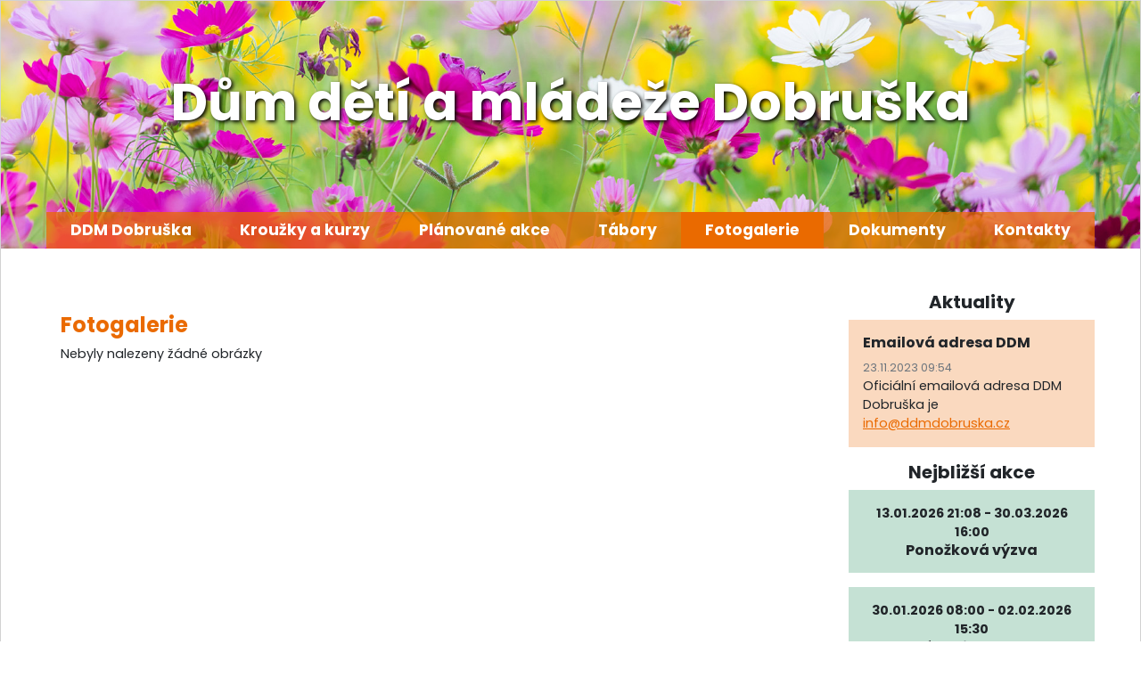

--- FILE ---
content_type: text/html; charset=UTF-8
request_url: https://ddmdobruska.cz/fotogalerie/nggallery/testovaci-album/album/rezbari-2015
body_size: 11419
content:
    <!doctype html>
<html lang="cs">

    <head>
        <meta charset="UTF-8">
        <meta name="viewport" content="width=device-width, initial-scale=1">
        <link href="https://fonts.googleapis.com/css2?family=Poppins:ital,wght@0,100;0,200;0,300;0,400;0,500;0,600;0,700;0,800;0,900;1,100;1,200;1,300;1,400;1,500;1,600;1,700;1,800;1,900&display=swap" rel="stylesheet">
        <title>Fotogalerie &#8211; DDM Dobruška</title>
<meta name='robots' content='max-image-preview:large' />
<link rel="alternate" type="application/rss+xml" title="DDM Dobruška &raquo; RSS zdroj" href="https://ddmdobruska.cz/feed/" />
<link rel="alternate" type="application/rss+xml" title="DDM Dobruška &raquo; RSS komentářů" href="https://ddmdobruska.cz/comments/feed/" />
<link rel="alternate" title="oEmbed (JSON)" type="application/json+oembed" href="https://ddmdobruska.cz/wp-json/oembed/1.0/embed?url=https%3A%2F%2Fddmdobruska.cz%2Ffotogalerie%2F" />
<link rel="alternate" title="oEmbed (XML)" type="text/xml+oembed" href="https://ddmdobruska.cz/wp-json/oembed/1.0/embed?url=https%3A%2F%2Fddmdobruska.cz%2Ffotogalerie%2F&#038;format=xml" />
<style id='wp-img-auto-sizes-contain-inline-css' type='text/css'>
img:is([sizes=auto i],[sizes^="auto," i]){contain-intrinsic-size:3000px 1500px}
/*# sourceURL=wp-img-auto-sizes-contain-inline-css */
</style>
<style id='wp-emoji-styles-inline-css' type='text/css'>

	img.wp-smiley, img.emoji {
		display: inline !important;
		border: none !important;
		box-shadow: none !important;
		height: 1em !important;
		width: 1em !important;
		margin: 0 0.07em !important;
		vertical-align: -0.1em !important;
		background: none !important;
		padding: 0 !important;
	}
/*# sourceURL=wp-emoji-styles-inline-css */
</style>
<style id='wp-block-library-inline-css' type='text/css'>
:root{--wp-block-synced-color:#7a00df;--wp-block-synced-color--rgb:122,0,223;--wp-bound-block-color:var(--wp-block-synced-color);--wp-editor-canvas-background:#ddd;--wp-admin-theme-color:#007cba;--wp-admin-theme-color--rgb:0,124,186;--wp-admin-theme-color-darker-10:#006ba1;--wp-admin-theme-color-darker-10--rgb:0,107,160.5;--wp-admin-theme-color-darker-20:#005a87;--wp-admin-theme-color-darker-20--rgb:0,90,135;--wp-admin-border-width-focus:2px}@media (min-resolution:192dpi){:root{--wp-admin-border-width-focus:1.5px}}.wp-element-button{cursor:pointer}:root .has-very-light-gray-background-color{background-color:#eee}:root .has-very-dark-gray-background-color{background-color:#313131}:root .has-very-light-gray-color{color:#eee}:root .has-very-dark-gray-color{color:#313131}:root .has-vivid-green-cyan-to-vivid-cyan-blue-gradient-background{background:linear-gradient(135deg,#00d084,#0693e3)}:root .has-purple-crush-gradient-background{background:linear-gradient(135deg,#34e2e4,#4721fb 50%,#ab1dfe)}:root .has-hazy-dawn-gradient-background{background:linear-gradient(135deg,#faaca8,#dad0ec)}:root .has-subdued-olive-gradient-background{background:linear-gradient(135deg,#fafae1,#67a671)}:root .has-atomic-cream-gradient-background{background:linear-gradient(135deg,#fdd79a,#004a59)}:root .has-nightshade-gradient-background{background:linear-gradient(135deg,#330968,#31cdcf)}:root .has-midnight-gradient-background{background:linear-gradient(135deg,#020381,#2874fc)}:root{--wp--preset--font-size--normal:16px;--wp--preset--font-size--huge:42px}.has-regular-font-size{font-size:1em}.has-larger-font-size{font-size:2.625em}.has-normal-font-size{font-size:var(--wp--preset--font-size--normal)}.has-huge-font-size{font-size:var(--wp--preset--font-size--huge)}.has-text-align-center{text-align:center}.has-text-align-left{text-align:left}.has-text-align-right{text-align:right}.has-fit-text{white-space:nowrap!important}#end-resizable-editor-section{display:none}.aligncenter{clear:both}.items-justified-left{justify-content:flex-start}.items-justified-center{justify-content:center}.items-justified-right{justify-content:flex-end}.items-justified-space-between{justify-content:space-between}.screen-reader-text{border:0;clip-path:inset(50%);height:1px;margin:-1px;overflow:hidden;padding:0;position:absolute;width:1px;word-wrap:normal!important}.screen-reader-text:focus{background-color:#ddd;clip-path:none;color:#444;display:block;font-size:1em;height:auto;left:5px;line-height:normal;padding:15px 23px 14px;text-decoration:none;top:5px;width:auto;z-index:100000}html :where(.has-border-color){border-style:solid}html :where([style*=border-top-color]){border-top-style:solid}html :where([style*=border-right-color]){border-right-style:solid}html :where([style*=border-bottom-color]){border-bottom-style:solid}html :where([style*=border-left-color]){border-left-style:solid}html :where([style*=border-width]){border-style:solid}html :where([style*=border-top-width]){border-top-style:solid}html :where([style*=border-right-width]){border-right-style:solid}html :where([style*=border-bottom-width]){border-bottom-style:solid}html :where([style*=border-left-width]){border-left-style:solid}html :where(img[class*=wp-image-]){height:auto;max-width:100%}:where(figure){margin:0 0 1em}html :where(.is-position-sticky){--wp-admin--admin-bar--position-offset:var(--wp-admin--admin-bar--height,0px)}@media screen and (max-width:600px){html :where(.is-position-sticky){--wp-admin--admin-bar--position-offset:0px}}

/*# sourceURL=wp-block-library-inline-css */
</style><style id='global-styles-inline-css' type='text/css'>
:root{--wp--preset--aspect-ratio--square: 1;--wp--preset--aspect-ratio--4-3: 4/3;--wp--preset--aspect-ratio--3-4: 3/4;--wp--preset--aspect-ratio--3-2: 3/2;--wp--preset--aspect-ratio--2-3: 2/3;--wp--preset--aspect-ratio--16-9: 16/9;--wp--preset--aspect-ratio--9-16: 9/16;--wp--preset--color--black: #000000;--wp--preset--color--cyan-bluish-gray: #abb8c3;--wp--preset--color--white: #ffffff;--wp--preset--color--pale-pink: #f78da7;--wp--preset--color--vivid-red: #cf2e2e;--wp--preset--color--luminous-vivid-orange: #ff6900;--wp--preset--color--luminous-vivid-amber: #fcb900;--wp--preset--color--light-green-cyan: #7bdcb5;--wp--preset--color--vivid-green-cyan: #00d084;--wp--preset--color--pale-cyan-blue: #8ed1fc;--wp--preset--color--vivid-cyan-blue: #0693e3;--wp--preset--color--vivid-purple: #9b51e0;--wp--preset--gradient--vivid-cyan-blue-to-vivid-purple: linear-gradient(135deg,rgb(6,147,227) 0%,rgb(155,81,224) 100%);--wp--preset--gradient--light-green-cyan-to-vivid-green-cyan: linear-gradient(135deg,rgb(122,220,180) 0%,rgb(0,208,130) 100%);--wp--preset--gradient--luminous-vivid-amber-to-luminous-vivid-orange: linear-gradient(135deg,rgb(252,185,0) 0%,rgb(255,105,0) 100%);--wp--preset--gradient--luminous-vivid-orange-to-vivid-red: linear-gradient(135deg,rgb(255,105,0) 0%,rgb(207,46,46) 100%);--wp--preset--gradient--very-light-gray-to-cyan-bluish-gray: linear-gradient(135deg,rgb(238,238,238) 0%,rgb(169,184,195) 100%);--wp--preset--gradient--cool-to-warm-spectrum: linear-gradient(135deg,rgb(74,234,220) 0%,rgb(151,120,209) 20%,rgb(207,42,186) 40%,rgb(238,44,130) 60%,rgb(251,105,98) 80%,rgb(254,248,76) 100%);--wp--preset--gradient--blush-light-purple: linear-gradient(135deg,rgb(255,206,236) 0%,rgb(152,150,240) 100%);--wp--preset--gradient--blush-bordeaux: linear-gradient(135deg,rgb(254,205,165) 0%,rgb(254,45,45) 50%,rgb(107,0,62) 100%);--wp--preset--gradient--luminous-dusk: linear-gradient(135deg,rgb(255,203,112) 0%,rgb(199,81,192) 50%,rgb(65,88,208) 100%);--wp--preset--gradient--pale-ocean: linear-gradient(135deg,rgb(255,245,203) 0%,rgb(182,227,212) 50%,rgb(51,167,181) 100%);--wp--preset--gradient--electric-grass: linear-gradient(135deg,rgb(202,248,128) 0%,rgb(113,206,126) 100%);--wp--preset--gradient--midnight: linear-gradient(135deg,rgb(2,3,129) 0%,rgb(40,116,252) 100%);--wp--preset--font-size--small: 13px;--wp--preset--font-size--medium: 20px;--wp--preset--font-size--large: 36px;--wp--preset--font-size--x-large: 42px;--wp--preset--spacing--20: 0.44rem;--wp--preset--spacing--30: 0.67rem;--wp--preset--spacing--40: 1rem;--wp--preset--spacing--50: 1.5rem;--wp--preset--spacing--60: 2.25rem;--wp--preset--spacing--70: 3.38rem;--wp--preset--spacing--80: 5.06rem;--wp--preset--shadow--natural: 6px 6px 9px rgba(0, 0, 0, 0.2);--wp--preset--shadow--deep: 12px 12px 50px rgba(0, 0, 0, 0.4);--wp--preset--shadow--sharp: 6px 6px 0px rgba(0, 0, 0, 0.2);--wp--preset--shadow--outlined: 6px 6px 0px -3px rgb(255, 255, 255), 6px 6px rgb(0, 0, 0);--wp--preset--shadow--crisp: 6px 6px 0px rgb(0, 0, 0);}:where(.is-layout-flex){gap: 0.5em;}:where(.is-layout-grid){gap: 0.5em;}body .is-layout-flex{display: flex;}.is-layout-flex{flex-wrap: wrap;align-items: center;}.is-layout-flex > :is(*, div){margin: 0;}body .is-layout-grid{display: grid;}.is-layout-grid > :is(*, div){margin: 0;}:where(.wp-block-columns.is-layout-flex){gap: 2em;}:where(.wp-block-columns.is-layout-grid){gap: 2em;}:where(.wp-block-post-template.is-layout-flex){gap: 1.25em;}:where(.wp-block-post-template.is-layout-grid){gap: 1.25em;}.has-black-color{color: var(--wp--preset--color--black) !important;}.has-cyan-bluish-gray-color{color: var(--wp--preset--color--cyan-bluish-gray) !important;}.has-white-color{color: var(--wp--preset--color--white) !important;}.has-pale-pink-color{color: var(--wp--preset--color--pale-pink) !important;}.has-vivid-red-color{color: var(--wp--preset--color--vivid-red) !important;}.has-luminous-vivid-orange-color{color: var(--wp--preset--color--luminous-vivid-orange) !important;}.has-luminous-vivid-amber-color{color: var(--wp--preset--color--luminous-vivid-amber) !important;}.has-light-green-cyan-color{color: var(--wp--preset--color--light-green-cyan) !important;}.has-vivid-green-cyan-color{color: var(--wp--preset--color--vivid-green-cyan) !important;}.has-pale-cyan-blue-color{color: var(--wp--preset--color--pale-cyan-blue) !important;}.has-vivid-cyan-blue-color{color: var(--wp--preset--color--vivid-cyan-blue) !important;}.has-vivid-purple-color{color: var(--wp--preset--color--vivid-purple) !important;}.has-black-background-color{background-color: var(--wp--preset--color--black) !important;}.has-cyan-bluish-gray-background-color{background-color: var(--wp--preset--color--cyan-bluish-gray) !important;}.has-white-background-color{background-color: var(--wp--preset--color--white) !important;}.has-pale-pink-background-color{background-color: var(--wp--preset--color--pale-pink) !important;}.has-vivid-red-background-color{background-color: var(--wp--preset--color--vivid-red) !important;}.has-luminous-vivid-orange-background-color{background-color: var(--wp--preset--color--luminous-vivid-orange) !important;}.has-luminous-vivid-amber-background-color{background-color: var(--wp--preset--color--luminous-vivid-amber) !important;}.has-light-green-cyan-background-color{background-color: var(--wp--preset--color--light-green-cyan) !important;}.has-vivid-green-cyan-background-color{background-color: var(--wp--preset--color--vivid-green-cyan) !important;}.has-pale-cyan-blue-background-color{background-color: var(--wp--preset--color--pale-cyan-blue) !important;}.has-vivid-cyan-blue-background-color{background-color: var(--wp--preset--color--vivid-cyan-blue) !important;}.has-vivid-purple-background-color{background-color: var(--wp--preset--color--vivid-purple) !important;}.has-black-border-color{border-color: var(--wp--preset--color--black) !important;}.has-cyan-bluish-gray-border-color{border-color: var(--wp--preset--color--cyan-bluish-gray) !important;}.has-white-border-color{border-color: var(--wp--preset--color--white) !important;}.has-pale-pink-border-color{border-color: var(--wp--preset--color--pale-pink) !important;}.has-vivid-red-border-color{border-color: var(--wp--preset--color--vivid-red) !important;}.has-luminous-vivid-orange-border-color{border-color: var(--wp--preset--color--luminous-vivid-orange) !important;}.has-luminous-vivid-amber-border-color{border-color: var(--wp--preset--color--luminous-vivid-amber) !important;}.has-light-green-cyan-border-color{border-color: var(--wp--preset--color--light-green-cyan) !important;}.has-vivid-green-cyan-border-color{border-color: var(--wp--preset--color--vivid-green-cyan) !important;}.has-pale-cyan-blue-border-color{border-color: var(--wp--preset--color--pale-cyan-blue) !important;}.has-vivid-cyan-blue-border-color{border-color: var(--wp--preset--color--vivid-cyan-blue) !important;}.has-vivid-purple-border-color{border-color: var(--wp--preset--color--vivid-purple) !important;}.has-vivid-cyan-blue-to-vivid-purple-gradient-background{background: var(--wp--preset--gradient--vivid-cyan-blue-to-vivid-purple) !important;}.has-light-green-cyan-to-vivid-green-cyan-gradient-background{background: var(--wp--preset--gradient--light-green-cyan-to-vivid-green-cyan) !important;}.has-luminous-vivid-amber-to-luminous-vivid-orange-gradient-background{background: var(--wp--preset--gradient--luminous-vivid-amber-to-luminous-vivid-orange) !important;}.has-luminous-vivid-orange-to-vivid-red-gradient-background{background: var(--wp--preset--gradient--luminous-vivid-orange-to-vivid-red) !important;}.has-very-light-gray-to-cyan-bluish-gray-gradient-background{background: var(--wp--preset--gradient--very-light-gray-to-cyan-bluish-gray) !important;}.has-cool-to-warm-spectrum-gradient-background{background: var(--wp--preset--gradient--cool-to-warm-spectrum) !important;}.has-blush-light-purple-gradient-background{background: var(--wp--preset--gradient--blush-light-purple) !important;}.has-blush-bordeaux-gradient-background{background: var(--wp--preset--gradient--blush-bordeaux) !important;}.has-luminous-dusk-gradient-background{background: var(--wp--preset--gradient--luminous-dusk) !important;}.has-pale-ocean-gradient-background{background: var(--wp--preset--gradient--pale-ocean) !important;}.has-electric-grass-gradient-background{background: var(--wp--preset--gradient--electric-grass) !important;}.has-midnight-gradient-background{background: var(--wp--preset--gradient--midnight) !important;}.has-small-font-size{font-size: var(--wp--preset--font-size--small) !important;}.has-medium-font-size{font-size: var(--wp--preset--font-size--medium) !important;}.has-large-font-size{font-size: var(--wp--preset--font-size--large) !important;}.has-x-large-font-size{font-size: var(--wp--preset--font-size--x-large) !important;}
/*# sourceURL=global-styles-inline-css */
</style>

<style id='classic-theme-styles-inline-css' type='text/css'>
/*! This file is auto-generated */
.wp-block-button__link{color:#fff;background-color:#32373c;border-radius:9999px;box-shadow:none;text-decoration:none;padding:calc(.667em + 2px) calc(1.333em + 2px);font-size:1.125em}.wp-block-file__button{background:#32373c;color:#fff;text-decoration:none}
/*# sourceURL=/wp-includes/css/classic-themes.min.css */
</style>
<link rel='stylesheet' id='fancybox-for-wp-css' href='https://ddmdobruska.cz/wp-content/plugins/fancybox-for-wordpress/assets/css/fancybox.css?ver=1.3.4' type='text/css' media='all' />
<link rel='stylesheet' id='ngg_trigger_buttons-css' href='https://ddmdobruska.cz/wp-content/plugins/nextgen-gallery/static/GalleryDisplay/trigger_buttons.css?ver=3.59.12' type='text/css' media='all' />
<link rel='stylesheet' id='fontawesome_v4_shim_style-css' href='https://ddmdobruska.cz/wp-content/plugins/nextgen-gallery/static/FontAwesome/css/v4-shims.min.css?ver=6.9' type='text/css' media='all' />
<link rel='stylesheet' id='fontawesome-css' online="if(media!='all')media='all'" href='https://ddmdobruska.cz/wp-content/plugins/nextgen-gallery/static/FontAwesome/css/all.min.css?ver=6.9' type='text/css' media='all' />
<link rel='stylesheet' id='nextgen_pagination_style-css' href='https://ddmdobruska.cz/wp-content/plugins/nextgen-gallery/static/GalleryDisplay/pagination_style.css?ver=3.59.12' type='text/css' media='all' />
<link rel='stylesheet' id='nextgen_basic_album_style-css' href='https://ddmdobruska.cz/wp-content/plugins/nextgen-gallery/static/Albums/nextgen_basic_album.css?ver=3.59.12' type='text/css' media='all' />
<link rel='stylesheet' id='nextgen_basic_album_breadcrumbs_style-css' href='https://ddmdobruska.cz/wp-content/plugins/nextgen-gallery/static/Albums/breadcrumbs.css?ver=3.59.12' type='text/css' media='all' />
<link rel='stylesheet' id='main-css' href='https://ddmdobruska.cz/wp-content/themes/bootscore-main/theme/dist/css/front.min.css?ver=202305251143' type='text/css' media='all' />
<link rel='stylesheet' id='bootscore-style-css' href='https://ddmdobruska.cz/wp-content/themes/bootscore-main/style.css?ver=202305251227' type='text/css' media='all' />
<script type="text/javascript" src="https://ddmdobruska.cz/wp-includes/js/jquery/jquery.min.js?ver=3.7.1" id="jquery-core-js"></script>
<script type="text/javascript" src="https://ddmdobruska.cz/wp-includes/js/jquery/jquery-migrate.min.js?ver=3.4.1" id="jquery-migrate-js"></script>
<script type="text/javascript" src="https://ddmdobruska.cz/wp-content/plugins/fancybox-for-wordpress/assets/js/purify.min.js?ver=1.3.4" id="purify-js"></script>
<script type="text/javascript" src="https://ddmdobruska.cz/wp-content/plugins/fancybox-for-wordpress/assets/js/jquery.fancybox.js?ver=1.3.4" id="fancybox-for-wp-js"></script>
<script type="text/javascript" id="photocrati_ajax-js-extra">
/* <![CDATA[ */
var photocrati_ajax = {"url":"https://ddmdobruska.cz/index.php?photocrati_ajax=1","rest_url":"https://ddmdobruska.cz/wp-json/","wp_home_url":"https://ddmdobruska.cz","wp_site_url":"https://ddmdobruska.cz","wp_root_url":"https://ddmdobruska.cz","wp_plugins_url":"https://ddmdobruska.cz/wp-content/plugins","wp_content_url":"https://ddmdobruska.cz/wp-content","wp_includes_url":"https://ddmdobruska.cz/wp-includes/","ngg_param_slug":"nggallery","rest_nonce":"ee1e2ff7ba"};
//# sourceURL=photocrati_ajax-js-extra
/* ]]> */
</script>
<script type="text/javascript" src="https://ddmdobruska.cz/wp-content/plugins/nextgen-gallery/static/Legacy/ajax.min.js?ver=3.59.12" id="photocrati_ajax-js"></script>
<script type="text/javascript" src="https://ddmdobruska.cz/wp-content/plugins/nextgen-gallery/static/FontAwesome/js/v4-shims.min.js?ver=5.3.1" id="fontawesome_v4_shim-js"></script>
<script type="text/javascript" defer crossorigin="anonymous" data-auto-replace-svg="false" data-keep-original-source="false" data-search-pseudo-elements src="https://ddmdobruska.cz/wp-content/plugins/nextgen-gallery/static/FontAwesome/js/all.min.js?ver=5.3.1" id="fontawesome-js"></script>
<script type="text/javascript" src="https://ddmdobruska.cz/wp-content/plugins/nextgen-gallery/static/Albums/init.js?ver=3.59.12" id="nextgen_basic_album_script-js"></script>
<script type="text/javascript" src="https://ddmdobruska.cz/wp-content/plugins/nextgen-gallery/static/GalleryDisplay/shave.js?ver=3.59.12" id="shave.js-js"></script>
<link rel="https://api.w.org/" href="https://ddmdobruska.cz/wp-json/" /><link rel="alternate" title="JSON" type="application/json" href="https://ddmdobruska.cz/wp-json/wp/v2/pages/36" /><link rel="EditURI" type="application/rsd+xml" title="RSD" href="https://ddmdobruska.cz/xmlrpc.php?rsd" />
<meta name="generator" content="WordPress 6.9" />
<link rel="canonical" href="https://ddmdobruska.cz/fotogalerie/" />
<link rel='shortlink' href='https://ddmdobruska.cz/?p=36' />

<!-- Fancybox for WordPress v3.3.7 -->
<style type="text/css">
	.fancybox-slide--image .fancybox-content{background-color: #FFFFFF}div.fancybox-caption{display:none !important;}
	
	img.fancybox-image{border-width:10px;border-color:#FFFFFF;border-style:solid;}
	div.fancybox-bg{background-color:rgba(15,15,15,0.8);opacity:1 !important;}div.fancybox-content{border-color:#FFFFFF}
	div#fancybox-title{background-color:#FFFFFF}
	div.fancybox-content{background-color:#FFFFFF}
	div#fancybox-title-inside{color:#333333}
	
	
	
	div.fancybox-caption p.caption-title{display:inline-block}
	div.fancybox-caption p.caption-title{font-size:14px}
	div.fancybox-caption p.caption-title{color:#333333}
	div.fancybox-caption {color:#333333}div.fancybox-caption p.caption-title {background:#fff; width:auto;padding:10px 30px;}div.fancybox-content p.caption-title{color:#333333;margin: 0;padding: 5px 0;}body.fancybox-active .fancybox-container .fancybox-stage .fancybox-content .fancybox-close-small{display:block;}
</style><script type="text/javascript">
	jQuery(function () {

		var mobileOnly = false;
		
		if (mobileOnly) {
			return;
		}

		jQuery.fn.getTitle = function () { // Copy the title of every IMG tag and add it to its parent A so that fancybox can show titles
			var arr = jQuery("a[data-fancybox]");jQuery.each(arr, function() {var title = jQuery(this).children("img").attr("title") || '';var figCaptionHtml = jQuery(this).next("figcaption").html() || '';var processedCaption = figCaptionHtml;if (figCaptionHtml.length && typeof DOMPurify === 'function') {processedCaption = DOMPurify.sanitize(figCaptionHtml, {USE_PROFILES: {html: true}});} else if (figCaptionHtml.length) {processedCaption = jQuery("<div>").text(figCaptionHtml).html();}var newTitle = title;if (processedCaption.length) {newTitle = title.length ? title + " " + processedCaption : processedCaption;}if (newTitle.length) {jQuery(this).attr("title", newTitle);}});		}

		// Supported file extensions

				var thumbnails = jQuery("a:has(img)").not(".nolightbox").not('.envira-gallery-link').not('.ngg-simplelightbox').filter(function () {
			return /\.(jpe?g|png|gif|mp4|webp|bmp|pdf)(\?[^/]*)*$/i.test(jQuery(this).attr('href'))
		});
		

		// Add data-type iframe for links that are not images or videos.
		var iframeLinks = jQuery('.fancyboxforwp').filter(function () {
			return !/\.(jpe?g|png|gif|mp4|webp|bmp|pdf)(\?[^/]*)*$/i.test(jQuery(this).attr('href'))
		}).filter(function () {
			return !/vimeo|youtube/i.test(jQuery(this).attr('href'))
		});
		iframeLinks.attr({"data-type": "iframe"}).getTitle();

				// Gallery All
		thumbnails.addClass("fancyboxforwp").attr("data-fancybox", "gallery").getTitle();
		iframeLinks.attr({"data-fancybox": "gallery"}).getTitle();

		// Gallery type NONE
		
		// Call fancybox and apply it on any link with a rel atribute that starts with "fancybox", with the options set on the admin panel
		jQuery("a.fancyboxforwp").fancyboxforwp({
			loop: false,
			smallBtn: true,
			zoomOpacity: "auto",
			animationEffect: "fade",
			animationDuration: 500,
			transitionEffect: "fade",
			transitionDuration: "300",
			overlayShow: true,
			overlayOpacity: "0.8",
			titleShow: true,
			titlePosition: "inside",
			keyboard: true,
			showCloseButton: true,
			arrows: true,
			clickContent:false,
			clickSlide: "close",
			mobile: {
				clickContent: function (current, event) {
					return current.type === "image" ? "toggleControls" : false;
				},
				clickSlide: function (current, event) {
					return current.type === "image" ? "close" : "close";
				},
			},
			wheel: false,
			toolbar: true,
			preventCaptionOverlap: true,
			onInit: function() { },			onDeactivate
	: function() { },		beforeClose: function() { },			afterShow: function(instance) { jQuery( ".fancybox-image" ).on("click", function( ){ ( instance.isScaledDown() ) ? instance.scaleToActual() : instance.scaleToFit() }) },				afterClose: function() { },					caption : function( instance, item ) {var title = "";if("undefined" != typeof jQuery(this).context ){var title = jQuery(this).context.title;} else { var title = ("undefined" != typeof jQuery(this).attr("title")) ? jQuery(this).attr("title") : false;}var caption = jQuery(this).data('caption') || '';if ( item.type === 'image' && title.length ) {caption = (caption.length ? caption + '<br />' : '') + '<p class="caption-title">'+jQuery("<div>").text(title).html()+'</p>' ;}if (typeof DOMPurify === "function" && caption.length) { return DOMPurify.sanitize(caption, {USE_PROFILES: {html: true}}); } else { return jQuery("<div>").text(caption).html(); }},
		afterLoad : function( instance, current ) {var captionContent = current.opts.caption || '';var sanitizedCaptionString = '';if (typeof DOMPurify === 'function' && captionContent.length) {sanitizedCaptionString = DOMPurify.sanitize(captionContent, {USE_PROFILES: {html: true}});} else if (captionContent.length) { sanitizedCaptionString = jQuery("<div>").text(captionContent).html();}if (sanitizedCaptionString.length) { current.$content.append(jQuery('<div class=\"fancybox-custom-caption inside-caption\" style=\" position: absolute;left:0;right:0;color:#000;margin:0 auto;bottom:0;text-align:center;background-color:#FFFFFF \"></div>').html(sanitizedCaptionString)); }},
			})
		;

			})
</script>
<!-- END Fancybox for WordPress -->
        <style>
            header{background-image: url("https://ddmdobruska.cz/wp-content/uploads/2023/03/header-image.jpg")}
        </style>
    <link rel='stylesheet' id='nextgen_basic_thumbnails_style-css' href='https://ddmdobruska.cz/wp-content/plugins/nextgen-gallery/static/Thumbnails/nextgen_basic_thumbnails.css?ver=3.59.12' type='text/css' media='all' />
</head>
    <header class="d-flex align-items-end">
        <div class="container">
            <div class="row">
                <div class="logo w-100 text-center">
                    <a href="https://ddmdobruska.cz" class="text-decoration-none"><h1 class="text-white text-center ddm py-5 py-lg-6 fw-bold">Dům dětí a mládeže Dobruška</h1></a>

                    <nav class="navbar navbar-expand-lg navbar-dark container p-0" aria-label="Tenth navbar example">
                        <div class="container-fluid p-0 m-0">
                            <div class="collapse navbar-collapse p-0 m-0 justify-content-center nav-fill" id="ddmMenu">

                                <ul class="nav nav-fill bg-primary bg-opacity-75 text-white w-100 "><li  id="menu-item-21" class="menu-item menu-item-type-custom menu-item-object-custom menu-item-home nav-item nav-item-21"><a href="http://ddmdobruska.cz/" class="nav-link ">DDM Dobruška</a></li>
<li  id="menu-item-33" class="menu-item menu-item-type-post_type menu-item-object-page nav-item nav-item-33"><a href="https://ddmdobruska.cz/krouzky-a-kurzy/" class="nav-link ">Kroužky a&nbsp;kurzy</a></li>
<li  id="menu-item-34" class="menu-item menu-item-type-post_type menu-item-object-page nav-item nav-item-34"><a href="https://ddmdobruska.cz/planovane-akce/" class="nav-link ">Plánované akce</a></li>
<li  id="menu-item-35" class="menu-item menu-item-type-post_type menu-item-object-page nav-item nav-item-35"><a href="https://ddmdobruska.cz/tabory/" class="nav-link ">Tábory</a></li>
<li  id="menu-item-38" class="menu-item menu-item-type-post_type menu-item-object-page current-menu-item page_item page-item-36 current_page_item nav-item nav-item-38"><a href="https://ddmdobruska.cz/fotogalerie/" class="nav-link active">Fotogalerie</a></li>
<li  id="menu-item-1630" class="menu-item menu-item-type-post_type menu-item-object-page nav-item nav-item-1630"><a href="https://ddmdobruska.cz/dokumenty/" class="nav-link ">Dokumenty</a></li>
<li  id="menu-item-32" class="menu-item menu-item-type-post_type menu-item-object-page nav-item nav-item-32"><a href="https://ddmdobruska.cz/kontakty/" class="nav-link ">Kontakty</a></li>
</ul>                            </div>
                        </div>
                    </nav>
                </div>
            </div>
    </header>

    <div class="d-lg-none">
        <div class="dropdown" id="dropdown-mobile">
            <button class="btn btn-primary rounded-0 text-white dropdown-toggle w-100 fw-bold" type="button" data-bs-toggle="dropdown" aria-expanded="false">MENU</button>
            <ul class="dropdown-menu w-100 rounded-0 border-0" aria-labelledby="dropdown-mobile" p-3"><li class="menu-item menu-item-type-custom menu-item-object-custom menu-item-home menu-item-21"><a href="http://ddmdobruska.cz/">DDM Dobruška</a></li>
<li class="menu-item menu-item-type-post_type menu-item-object-page menu-item-33"><a href="https://ddmdobruska.cz/krouzky-a-kurzy/">Kroužky a&nbsp;kurzy</a></li>
<li class="menu-item menu-item-type-post_type menu-item-object-page menu-item-34"><a href="https://ddmdobruska.cz/planovane-akce/">Plánované akce</a></li>
<li class="menu-item menu-item-type-post_type menu-item-object-page menu-item-35"><a href="https://ddmdobruska.cz/tabory/">Tábory</a></li>
<li class="menu-item menu-item-type-post_type menu-item-object-page current-menu-item page_item page-item-36 current_page_item menu-item-38"><a href="https://ddmdobruska.cz/fotogalerie/" aria-current="page">Fotogalerie</a></li>
<li class="menu-item menu-item-type-post_type menu-item-object-page menu-item-1630"><a href="https://ddmdobruska.cz/dokumenty/">Dokumenty</a></li>
<li class="menu-item menu-item-type-post_type menu-item-object-page menu-item-32"><a href="https://ddmdobruska.cz/kontakty/">Kontakty</a></li>
</ul>        </div>
    </div>


    <main>
        <div class="container hlavni-container mb-4">
            <div class="bg-light py-4 py-xl-5">


                <div class="row">
                    <div class="col-12 col-xl-9">

                        

                                                                                                                                                    

                                <div class="article  p-3 mb-4">
                                    <div class="row">
                                                                                <div class="col-12">
                                            <div class="card-body">
                                                                                                    <div class="mb-2"></div>
                                                    <h4 class="fw-bolder text-primary">Fotogalerie</h4>
                                                                                                <div class="card-text mt-2">
                                                                                                            <img src="" class="obr-clanek float-start pe-3">
                                                        <p>Nebyly nalezeny žádné obrázky</p>
                                                </div>
                                                                                            </div>
                                        </div>


                                    </div>
                                </div>
                                                        <div>
                                                            </div>

                                            </div>
                    <div class="col-12 col-xl-3 pr-xl-0 mr-xl-0">
                        <h5 class="fw-bold text-center">Aktuality</h2>
        <div class="bg-primary bg-opacity-25 p-3 mb-3">
        <h6 class="fw-bolder">Emailová adresa DDM</h6>
        <small class="text-muted mb-2">23.11.2023 09:54</small>
        <div class="d-block">
            Oficiální emailová adresa DDM Dobruška je <a href="mailto:info@ddmdobruska.cz">info@ddmdobruska.cz</a>        </div>
    </div>

    <div class="akce d-xl-block mt-3">
        <h5 class="fw-bold text-center">Nejbližší akce</h5>
                    <div class="bg-green bg-opacity-25 p-3 mb-3">
                <div class="text-center fw-bolder">13.01.2026 21:08 - 30.03.2026 16:00</div>
                <h6 class="fw-bolder text-center mb-0">Ponožková výzva</h6>
                <!--<div class="d-block"><p>Pokud umíte plést či háčkovat ponožky a rádi pomáháte ostatním, přidejte se k nám! Pomozte výrobou ponožek udržet v teple nožky pacientů na LDN odděleních nemocnice Náchod. Pokud nemáte dostatek příze pro práci a přesto se chcete do této akce zapojit, kontaktujte nás. Vhodný materiál vám můžeme připravit.</p>
<p><strong>Ponožky vybíráme v DDM Dobruška do 30.března 2026.</strong></p>
<p>Děkujeme</p>
</div>-->
            </div>
                        <div class="bg-green bg-opacity-25 p-3 mb-3">
                <div class="text-center fw-bolder">30.01.2026 08:00 - 02.02.2026 15:30</div>
                <h6 class="fw-bolder text-center mb-0">Prázdniny v&nbsp;DDM</h6>
                <!--<div class="d-block"><p>Prázdniny v DDM</p>
<p>Kvapem se nám blíží pololetní a jarní prázdniny a my jsme si pro Vaše děti opět připravili zábavný program. Neváhejte a přihlaste děti včas, kapacita míst je omezena.</p>
</div>-->
            </div>
                        <div class="bg-green bg-opacity-25 p-3 mb-3">
                <div class="text-center fw-bolder">30.01.2026 08:00 - 30.01.2026 14:00</div>
                <h6 class="fw-bolder text-center mb-0">Pololetní prázdniny</h6>
                <!--<div class="d-block"><p>Pololetky žádné pětky</p>
<p>V pátek 30. ledna si v DDM Dobruška můžeš užít prima den. Od 8 do 14 hodin tě čeká tvořivá výtvarná dílna, kde si vyrobíš zimní dekorace pro radost a potěšení.&nbsp;</p>
<p>Celý program je ZDARMA - podpořeno z OP JAK</p>
<p>Kapacita omezena, proto neváhej a včas se přihlas.</p>
</div>-->
            </div>
                        <div class="bg-green bg-opacity-25 p-3 mb-3">
                <div class="text-center fw-bolder">08.05.2026 10:00 - 08.05.2026 15:00</div>
                <h6 class="fw-bolder text-center mb-0">Dobrušské sluníčko 2026</h6>
                <!--<div class="d-block"><p>Vážené taneční kolektivy, aktuálně pracujeme na plánování neprofesionální taneční soutěže Dobrušské sluníčko. Sdělit Vám můžeme datum soutěže. Bližší informace v podobě přihlášek a propozic naleznete na jaře na našich webových stránkách. Datum soutěže je st. svátek pátek 8. května 2026.</p>
</div>-->
            </div>
                </div>


                    </div>


                </div>
            </div>
        </div>
        </div>
    </main>





    <section class="footer bg-primary bg-opacity-90 text-white pt-4">
        <div class="container">
            <div class="row gy-4">
                <div class="col-12 col-md-2 col-lg-1 d-none d-md-block footer-info text-justify">
                    <img src="https://ddmdobruska.cz/wp-content/uploads/2023/03/LOGO-B.png" class="w-100">

                </div>

                <div class="col-12 col-md-10 col-lg-5 footer-infotext-justify">
                    <h4 class="pb-2 mb-0 fw-bold">DDM Dobruška</h4>
                    <p>Dům dětí a mládeže Dobruška je školské zařízení pro volný čas dětí a mládeže. V průběhu školního roku nabízí širokou škálu kroužků z oblasti výtvarné výchovy, přírodovědy, sportu, tance, techniky a dalších. Nejen pro děti a mládež nabízí letní tábory, kurzy a prázdninové akce. Pestrou nabídkou oslovujeme děti, dospívající i dospělé, vyberte si taky! :)</p>
<p>&nbsp;</p>
                </div>


                <div class="col-12 col-md-6 col-lg-3 footer-links">

                    <h4 class="fw-bold ">Sociální sítě</h4><ul><li><i class="bi bi-chevron-right"></i><a href="https://www.facebook.com/ddmdobruska" title="Facebook" target="_new">Facebook</a></li><li><i class="bi bi-chevron-right"></i><a href="https://ddmdobruska.cz/prohlaseni-o-pristupnosti-dle-zakona-c-99-2019-sb/" title="Prohlášení o přístupnosti dle zákona č. 99/2019 Sb." target="_new">Prohlášení o přístupnosti dle zákona č. 99/2019 Sb.</a></li></ul>

                    <!--<h4 class="fw-bold">Sociální sítě</h4>
                    <ul>
                        <li><i class="bi bi-chevron-right"></i><a href="#" title="Instagram" target="_new">Instagram</a></li>
                        <li><i class="bi bi-chevron-right"></i><a href="#" title="Facebook stránka" target="_new">Facebook stránka</a></li>
                    </ul>
                    <h4 class="fw-bold mt-3">Dokumenty</h4>
                    <ul>
                        <li><i class="bi bi-chevron-right"></i><a href="#" title="GDPR">GDPR</a></li>
                        <li><i class="bi bi-chevron-right"></i><a href="#" title="GDPR – souhlas">GDPR – souhlas</a></li>
                    </ul>-->
                </div>
                <div class="col-12 col-md-6 col-lg-3 footer-contact text-center">
                    <h4 class="fw-bold">Kontakty</h4>
                    <p><strong>Dům dětí a mládeže Dobruška</strong><br />
                        Domašínká 363<br />Dobruška 518 01</p><p>
                        +420&nbsp;494&nbsp;621&nbsp;505<br />
                        <a href="mailto:info@ddmdobruska.cz">info@ddmdobruska.cz</a>
                    </p>
                </div>
            </div>
        </div>
    </section>


    <script src="https://cdn.jsdelivr.net/npm/bootstrap@5.2.0/dist/js/bootstrap.bundle.min.js" crossorigin="anonymous"></script>

    <script type="speculationrules">
{"prefetch":[{"source":"document","where":{"and":[{"href_matches":"/*"},{"not":{"href_matches":["/wp-*.php","/wp-admin/*","/wp-content/uploads/*","/wp-content/*","/wp-content/plugins/*","/wp-content/themes/bootscore-main/*","/*\\?(.+)"]}},{"not":{"selector_matches":"a[rel~=\"nofollow\"]"}},{"not":{"selector_matches":".no-prefetch, .no-prefetch a"}}]},"eagerness":"conservative"}]}
</script>
<script type="text/javascript" id="ngg_common-js-extra">
/* <![CDATA[ */

var nextgen_lightbox_settings = {"static_path":"https:\/\/ddmdobruska.cz\/wp-content\/plugins\/nextgen-gallery\/static\/Lightbox\/{placeholder}","context":"nextgen_and_wp_images"};
var galleries = {};
galleries.gallery_1c396592746e9e9331618767496ad246 = {"__defaults_set":null,"ID":"1c396592746e9e9331618767496ad246","album_ids":[],"container_ids":["7"],"display":null,"display_settings":{"disable_pagination":0,"display_view":"default-view.php","enable_breadcrumbs":"1","enable_descriptions":"0","galleries_per_page":"0","gallery_display_template":"","gallery_display_type":"photocrati-nextgen_basic_thumbnails","ngg_triggers_display":"never","open_gallery_in_lightbox":0,"override_thumbnail_settings":"1","template":"","thumbnail_crop":"1","thumbnail_height":"160","thumbnail_quality":100,"thumbnail_watermark":0,"thumbnail_width":"240","use_lightbox_effect":true,"_errors":[]},"display_type":"photocrati-nextgen_basic_compact_album","effect_code":null,"entity_ids":[],"excluded_container_ids":[],"exclusions":[],"gallery_ids":[],"id":"1c396592746e9e9331618767496ad246","ids":null,"image_ids":[],"images_list_count":null,"inner_content":null,"is_album_gallery":null,"maximum_entity_count":500,"order_by":"sortorder","order_direction":"ASC","returns":"included","skip_excluding_globally_excluded_images":null,"slug":null,"sortorder":[],"source":"albums","src":null,"tag_ids":[],"tagcloud":false,"transient_id":null};
galleries.gallery_1c396592746e9e9331618767496ad246.wordpress_page_root = "https:\/\/ddmdobruska.cz\/fotogalerie\/";
var nextgen_lightbox_settings = {"static_path":"https:\/\/ddmdobruska.cz\/wp-content\/plugins\/nextgen-gallery\/static\/Lightbox\/{placeholder}","context":"nextgen_and_wp_images"};
galleries.gallery_bbe9bc3079bed5f1e6eea86daf044f19 = {"__defaults_set":null,"ID":"bbe9bc3079bed5f1e6eea86daf044f19","album_ids":[],"container_ids":["album"],"display":"","display_settings":{"display_view":"default-view.php","images_per_page":"0","number_of_columns":"0","thumbnail_width":"240","thumbnail_height":"160","show_all_in_lightbox":"0","ajax_pagination":"0","use_imagebrowser_effect":"0","template":"","display_no_images_error":1,"disable_pagination":0,"show_slideshow_link":"0","slideshow_link_text":"View Slideshow","override_thumbnail_settings":"0","thumbnail_quality":"100","thumbnail_crop":"0","thumbnail_watermark":0,"ngg_triggers_display":"never","use_lightbox_effect":true,"_errors":[],"original_display_type":"photocrati-nextgen_basic_compact_album","original_settings":{"disable_pagination":0,"display_view":"default-view.php","enable_breadcrumbs":"1","enable_descriptions":"0","galleries_per_page":"0","gallery_display_template":"","gallery_display_type":"photocrati-nextgen_basic_thumbnails","ngg_triggers_display":"never","open_gallery_in_lightbox":0,"override_thumbnail_settings":"1","template":"","thumbnail_crop":"1","thumbnail_height":"160","thumbnail_quality":100,"thumbnail_watermark":0,"thumbnail_width":"240","use_lightbox_effect":true,"_errors":[]},"original_album_entities":[{"id":7,"name":"Hlavn\u00ed album","slug":"hlavni-album","previewpic":839,"albumdesc":"","sortorder":["46","45","42","41","39","37","34","35","36","24","23","22","21","2","38","3","4","5","6","7","8","9","10","11","12","13","14","16","15","17","18","19","20","32","31","30","29","28","27","26","25"],"pageid":0,"extras_post_id":3096,"id_field":"id"}]},"display_type":"photocrati-nextgen_basic_thumbnails","effect_code":null,"entity_ids":[],"excluded_container_ids":[],"exclusions":[],"gallery_ids":[],"id":"bbe9bc3079bed5f1e6eea86daf044f19","ids":null,"image_ids":[],"images_list_count":null,"inner_content":null,"is_album_gallery":null,"maximum_entity_count":500,"order_by":"sortorder","order_direction":"ASC","returns":"included","skip_excluding_globally_excluded_images":null,"slug":null,"sortorder":[],"source":"galleries","src":"","tag_ids":[],"tagcloud":false,"transient_id":null};
galleries.gallery_bbe9bc3079bed5f1e6eea86daf044f19.wordpress_page_root = "https:\/\/ddmdobruska.cz\/fotogalerie\/";
var nextgen_lightbox_settings = {"static_path":"https:\/\/ddmdobruska.cz\/wp-content\/plugins\/nextgen-gallery\/static\/Lightbox\/{placeholder}","context":"nextgen_and_wp_images"};
//# sourceURL=ngg_common-js-extra
/* ]]> */
</script>
<script type="text/javascript" src="https://ddmdobruska.cz/wp-content/plugins/nextgen-gallery/static/GalleryDisplay/common.js?ver=3.59.12" id="ngg_common-js"></script>
<script type="text/javascript" id="ngg_common-js-after">
/* <![CDATA[ */
            var nggLastTimeoutVal = 1000;

            var nggRetryFailedImage = function(img) {
                setTimeout(function(){
                    img.src = img.src;
                }, nggLastTimeoutVal);

                nggLastTimeoutVal += 500;
            }

            var nggLastTimeoutVal = 1000;

            var nggRetryFailedImage = function(img) {
                setTimeout(function(){
                    img.src = img.src;
                }, nggLastTimeoutVal);

                nggLastTimeoutVal += 500;
            }
//# sourceURL=ngg_common-js-after
/* ]]> */
</script>
<script type="text/javascript" src="https://ddmdobruska.cz/wp-content/plugins/nextgen-gallery/static/Lightbox/lightbox_context.js?ver=3.59.12" id="ngg_lightbox_context-js"></script>
<script type="text/javascript" src="https://ddmdobruska.cz/wp-content/plugins/nextgen-gallery/static/Thumbnails/nextgen_basic_thumbnails.js?ver=3.59.12" id="nextgen_basic_thumbnails_script-js"></script>
<script id="wp-emoji-settings" type="application/json">
{"baseUrl":"https://s.w.org/images/core/emoji/17.0.2/72x72/","ext":".png","svgUrl":"https://s.w.org/images/core/emoji/17.0.2/svg/","svgExt":".svg","source":{"concatemoji":"https://ddmdobruska.cz/wp-includes/js/wp-emoji-release.min.js?ver=6.9"}}
</script>
<script type="module">
/* <![CDATA[ */
/*! This file is auto-generated */
const a=JSON.parse(document.getElementById("wp-emoji-settings").textContent),o=(window._wpemojiSettings=a,"wpEmojiSettingsSupports"),s=["flag","emoji"];function i(e){try{var t={supportTests:e,timestamp:(new Date).valueOf()};sessionStorage.setItem(o,JSON.stringify(t))}catch(e){}}function c(e,t,n){e.clearRect(0,0,e.canvas.width,e.canvas.height),e.fillText(t,0,0);t=new Uint32Array(e.getImageData(0,0,e.canvas.width,e.canvas.height).data);e.clearRect(0,0,e.canvas.width,e.canvas.height),e.fillText(n,0,0);const a=new Uint32Array(e.getImageData(0,0,e.canvas.width,e.canvas.height).data);return t.every((e,t)=>e===a[t])}function p(e,t){e.clearRect(0,0,e.canvas.width,e.canvas.height),e.fillText(t,0,0);var n=e.getImageData(16,16,1,1);for(let e=0;e<n.data.length;e++)if(0!==n.data[e])return!1;return!0}function u(e,t,n,a){switch(t){case"flag":return n(e,"\ud83c\udff3\ufe0f\u200d\u26a7\ufe0f","\ud83c\udff3\ufe0f\u200b\u26a7\ufe0f")?!1:!n(e,"\ud83c\udde8\ud83c\uddf6","\ud83c\udde8\u200b\ud83c\uddf6")&&!n(e,"\ud83c\udff4\udb40\udc67\udb40\udc62\udb40\udc65\udb40\udc6e\udb40\udc67\udb40\udc7f","\ud83c\udff4\u200b\udb40\udc67\u200b\udb40\udc62\u200b\udb40\udc65\u200b\udb40\udc6e\u200b\udb40\udc67\u200b\udb40\udc7f");case"emoji":return!a(e,"\ud83e\u1fac8")}return!1}function f(e,t,n,a){let r;const o=(r="undefined"!=typeof WorkerGlobalScope&&self instanceof WorkerGlobalScope?new OffscreenCanvas(300,150):document.createElement("canvas")).getContext("2d",{willReadFrequently:!0}),s=(o.textBaseline="top",o.font="600 32px Arial",{});return e.forEach(e=>{s[e]=t(o,e,n,a)}),s}function r(e){var t=document.createElement("script");t.src=e,t.defer=!0,document.head.appendChild(t)}a.supports={everything:!0,everythingExceptFlag:!0},new Promise(t=>{let n=function(){try{var e=JSON.parse(sessionStorage.getItem(o));if("object"==typeof e&&"number"==typeof e.timestamp&&(new Date).valueOf()<e.timestamp+604800&&"object"==typeof e.supportTests)return e.supportTests}catch(e){}return null}();if(!n){if("undefined"!=typeof Worker&&"undefined"!=typeof OffscreenCanvas&&"undefined"!=typeof URL&&URL.createObjectURL&&"undefined"!=typeof Blob)try{var e="postMessage("+f.toString()+"("+[JSON.stringify(s),u.toString(),c.toString(),p.toString()].join(",")+"));",a=new Blob([e],{type:"text/javascript"});const r=new Worker(URL.createObjectURL(a),{name:"wpTestEmojiSupports"});return void(r.onmessage=e=>{i(n=e.data),r.terminate(),t(n)})}catch(e){}i(n=f(s,u,c,p))}t(n)}).then(e=>{for(const n in e)a.supports[n]=e[n],a.supports.everything=a.supports.everything&&a.supports[n],"flag"!==n&&(a.supports.everythingExceptFlag=a.supports.everythingExceptFlag&&a.supports[n]);var t;a.supports.everythingExceptFlag=a.supports.everythingExceptFlag&&!a.supports.flag,a.supports.everything||((t=a.source||{}).concatemoji?r(t.concatemoji):t.wpemoji&&t.twemoji&&(r(t.twemoji),r(t.wpemoji)))});
//# sourceURL=https://ddmdobruska.cz/wp-includes/js/wp-emoji-loader.min.js
/* ]]> */
</script>

    </body>
    </html>





--- FILE ---
content_type: text/css
request_url: https://ddmdobruska.cz/wp-content/themes/bootscore-main/style.css?ver=202305251227
body_size: -132
content:
/*
Theme Name: DDM Dobruška
Theme URI: 
Version: 1

*/

/* 
All style editing is done via scss/_bscore_custom.scss
*/
